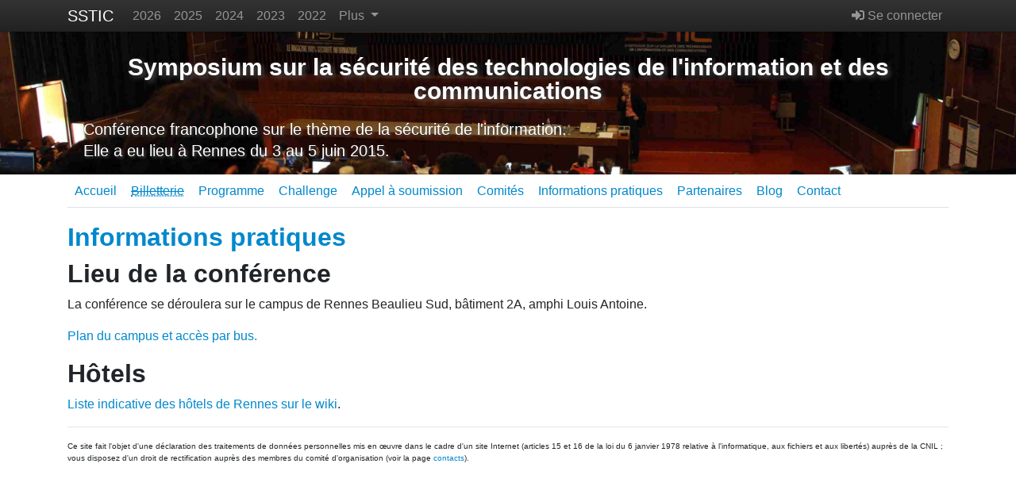

--- FILE ---
content_type: text/html; charset=utf-8
request_url: https://www.sstic.org/2015/pratique/
body_size: 2457
content:
<!DOCTYPE html>

<html lang="fr">
  <head>
    <title>SSTIC2015 &raquo; 
   Informations pratiques
</title>
    <meta http-equiv="Content-Type" content="text/html; charset=utf-8">
    <meta name="google-site-verification" content="TbRhucK0614LdedigMq5BPX9F3hpUzlaaOZeLC9RlsA" />
    <meta name="viewport" content="width=device-width, initial-scale=1, shrink-to-fit=no">
    <link rel="shortcut icon" href="/media/img/favicon.png" />
    <link rel="alternate" type="application/atom+xml"
          title="SSTIC : Actualités"
          href="/feeds/latest/">

    <link href="/media/stylesheets/bootstrap.min.css" rel="stylesheet">
    <link href="/media/stylesheets/fontawesome-all.min.css" rel="stylesheet">
    <link href="/media/stylesheets/style.css" rel="stylesheet">
    <script src="/media/ajax/jquery.min.js"></script>
    <script src="/media/ajax/popper.min.js"></script>
    <script src="/media/ajax/bootstrap.min.js"></script>
    <script src="/media/ajax/sorttable.js"></script>

    
  </head>

  <body>
    

    



<nav class="navbar navbar-expand-md fixed-top navbar-dark bg-dark bg-gradient-light">
  <div class="container">
    <button class="navbar-toggler" type="button" data-toggle="collapse" data-target="#navbarSupportedContent" aria-controls="navbarSupportedContent" aria-expanded="false" aria-label="Toggle navigation">
      <span class="navbar-toggler-icon"></span>
    </button>
    <div class="collapse navbar-collapse" id="navbarSupportedContent">
      <a class="navbar-brand" href="/2015/">SSTIC</a>
      <ul class="navbar-nav mr-auto mt-2 mt-lg-0">
        
        <li class="nav-item"><a class="nav-link" href="/2026/">2026</a></li>
        
        <li class="nav-item"><a class="nav-link" href="/2025/">2025</a></li>
        
        <li class="nav-item"><a class="nav-link" href="/2024/">2024</a></li>
        
        <li class="nav-item"><a class="nav-link" href="/2023/">2023</a></li>
        
        <li class="nav-item"><a class="nav-link" href="/2022/">2022</a></li>
        
        <li class="nav-item dropdown">
          <a class="nav-link dropdown-toggle" href="#" id="plusdropdown" role="button" aria-haspopup="true" aria-expanded="false" data-toggle="dropdown">Plus
            <b class="caret"></b>
          </a>
          <div class="dropdown-menu" aria-labelledby="plusdropdown">
            
            <a class="dropdown-item" href="/2021/">2021</a>
            
            <a class="dropdown-item" href="/2020/">2020</a>
            
            <a class="dropdown-item" href="/2019/">2019</a>
            
            <a class="dropdown-item" href="/2018/">2018</a>
            
            <a class="dropdown-item" href="/2017/">2017</a>
            
            <a class="dropdown-item" href="/2016/">2016</a>
            
            <a class="dropdown-item" href="/2015/">2015</a>
            
            <a class="dropdown-item" href="/2014/">2014</a>
            
            <a class="dropdown-item" href="/2013/">2013</a>
            
            <a class="dropdown-item" href="/2012/">2012</a>
            
            <a class="dropdown-item" href="/2011/">2011</a>
            
            <a class="dropdown-item" href="/2010/">2010</a>
            
            <a class="dropdown-item" href="/2009/">2009</a>
            
            <a class="dropdown-item" href="/2008/">2008</a>
            
            <a class="dropdown-item" href="/2007/">2007</a>
            
            <a class="dropdown-item" href="/2006/">2006</a>
            
            <a class="dropdown-item" href="/2005/">2005</a>
            
            <a class="dropdown-item" href="/2004/">2004</a>
            
            <a class="dropdown-item" href="/2003/">2003</a>
            
            <div class="dropdown-divider"></div>
            <a class="dropdown-item" href="https://twitter.com/sstic/"><i class="glyphicon glyphicon-twitter"></i> @sstic (Twitter)</a>
            <a class="dropdown-item" rel="me" href="https://infosec.exchange/@sstic"><i class="glyphicon glyphicon-mastodon"></i>@sstic (Mastodon)</a>
            <a class="dropdown-item" href="/feeds/latest"><i class="glyphicon glyphicon-rss"></i> Flux Atom</a>
            <a class="dropdown-item" href="http://communaute.sstic.org/"><i class="glyphicon glyphicon-group"></i> communaute.sstic.org</a>
          </div>
        </li>
      </ul>

      <ul class="navbar-nav flex-row ml-md-auto d-md-flex">
        
        <li class="nav-item"><a class="nav-link" href="/account/login?next=/2015/pratique/"><i class="fas fa-sign-in-alt"></i> Se connecter</a></li>
        
      </ul>
    </div>
  </div>
</nav>


    
      


<header class="jumbotron" id="overview" style="padding: 0">
  <!--
      Je ne sais pas à qui appartient la photographie donc merci à un des photographes :
      Cédric BLANCHER, Pierre CAPILLON, Sylvain SARMEJEANNE et Yvan VANHULLEBUS.
   -->
   <div class="inner" style="margin-top: 0; color: white; background: #ffffff url(/media/img/amphi.small.jpg) top left no-repeat; background-size: cover;  text-shadow: #505050 0.1em 0.1em 0.2em">
     <div class="container">
       <h1 style="text-shadow: #505050 0.1em 0.1em 0.2em; margin-top: 1em">Symposium sur la sécurité des technologies de l'information et des communications</h1>
       <p class="lead" style="margin-top: 1em; margin-left: 1em;">
       Conférence francophone sur le thème de la sécurité de
       l'information. <br />
       Elle a eu lieu
       à Rennes du 3 au  5 juin 2015.
       </p>
     </div>
   </div>
</header>



<div class="container">
  <nav>
    <ul class="nav nav-tabs">
      <li class="nav-item"><a class="nav-link" href="/2015/">Accueil</a></li>
      
      <li class="nav-item"><a class="nav-link strike" href="#"><abbr title="Fermée, les inscriptions ouvrent habituellement au mois d'avril">Billetterie</abbr></a></li>
      
      

      <li class="nav-item"><a class="nav-link" href="/2015/programme/">Programme</a></li>
      
          <li class="nav-item"><a class="nav-link" href="/2015/challenge/">Challenge</a></li>
      
      <li class="nav-item"><a class="nav-link" href="/2015/cfp/">Appel à soumission</a></li>
      <li class="nav-item"><a class="nav-link" href="/2015/comites/">Comités</a></li>
      <li class="nav-item"><a class="nav-link" href="/2015/pratique/">Informations pratiques</a></li>
      <li class="nav-item"><a class="nav-link" href="/2015/partenaires/">Partenaires</a></li>
      <li class="nav-item"><a class="nav-link" href="//blog.sstic.org">Blog</a></li>
      <li class="nav-item"><a class="nav-link" href="/contact/">Contact</a></li>
    </ul>
  </nav>
  
</div>


    

    <div class="content container">
      
    



    <h1><a href="/2015/pratique//">Informations pratiques</a></h1>

    <div id="wikicontent">
      <h1 id="w_lieu-de-la-conference">Lieu de la conférence</h1>
<p>La conférence se déroulera sur le campus de Rennes Beaulieu Sud, bâtiment 2A, amphi Louis Antoine.
</p><p><a href="http://communaute.sstic.org/VenirABeaulieu">Plan du campus et accès par bus.</a>
</p>
<h1 id="w_hotels">Hôtels</h1>
<p><a href="http://communaute.sstic.org/HotelRennais">Liste indicative des hôtels de Rennes sur le wiki</a>.
</p>
    </div>

    <div id="wikimeta">
    </div>



    </div>

    <footer class="footer">
      <div class="container">
        <hr />
        <p>
          Ce site fait l'objet d'une déclaration des traitements de données
          personnelles mis en &#339;uvre dans le cadre d'un site Internet (articles 15
          et 16 de la loi du 6 janvier 1978 relative à l'informatique, aux fichiers et
          aux libertés) auprès de la CNIL ; vous disposez d'un droit de rectification
          auprès des membres du comité d'organisation (voir la page
          <a href="/contact/">contacts</a>).
        </p>
      </div>
    </footer>
  </body>
</html>


--- FILE ---
content_type: text/css
request_url: https://www.sstic.org/media/stylesheets/style.css
body_size: 1064
content:
.jumbotron {
    padding-top: 20px;
    padding-bottom: 20px;
    margin-bottom: 0px;
}

h1 {
    font-weight: bold; 
    font-size: 2rem;
}

h2 {
    font-size: 1.5rem;
}

.inner {
    overflow: hidden;
}

.jumbotron h1 {
    text-align: center;
    font-size: 30px;
    line-height: 1;
    text-shadow: 0 2px 2px rgba(0, 0, 0, .5);
}

.jumbotron .lead {
    font-size: 20px;
    line-height: 27px;
}

.container-fluid::before, .container-fluid::after {
    display: table;
    content: "";
}

.container-fluid::before, .container-fluid::after {
    clear: both;
  }

body {
    padding-top: 40px;
}

.footer p {
    font-size: 10px;
}

article h1 {
    text-shadow: 0 1px 1px rgba(0, 0, 0, .5);
}

article footer {
    font-size: 10px;
    text-align: right;
    border: 0px;
}

#mauthors {
    margin-top: 15px;
}
#validated .user {
    border: solid black 3px;
    padding: 5px;
    margin: 3px;
    background: #96F2B2;
}

.tabs li span {
    padding: 0 15px;
    margin-right: 2px;
    line-height: 36px;
}

.metainfo {
    font-size: small;
    font-style: italic;
    color: #808080;
    text-align: right;
}

.reviewcomment {
    border-left: solid #808080 3px;
    padding-left: 10px;
}


.centered {
    text-align: center;
}

.nobullet {
    list-style-type: none;
}

#username-formset > li {
    margin: 10px;
}

#username-formset > li > input {
    margin-right: 10px;
}

.biginterligne > li {
    margin: 10px;
}
textarea {
  margin: 0;
  font-size: 100%;
  vertical-align: middle;
  width: 100%;
}

.navbar.fixed-top {
    padding-top: 0px;
    padding-bottom: 0px;
}

.bg-dark {
    background-image: -ms-linear-gradient(top, #333333, #222222);
    background-image: -webkit-gradient(linear, 0 0, 0 100%, from(#333333), to(#222222));
    /*! background-image: -webkit-linear-gradient(top, #333333, #222222); */
    background-image: -o-linear-gradient(top, #333333, #222222);
    background-image: linear-gradient(top, #333333, #222222);
    background-repeat: repeat-x;
    filter: progid:DXImageTransform.Microsoft.gradient(startColorstr='#333333', endColorstr='#222222', GradientType=0);
    -webkit-box-shadow: 0 1px 3px rgba(0, 0, 0, 0.25), inset 0 -1px 0 rgba(0, 0, 0, 0.1);
    -moz-box-shadow: 0 1px 3px rgba(0, 0, 0, 0.25), inset 0 -1px 0 rgba(0, 0, 0, 0.1);
    box-shadow: 0 1px 3px rgba(0, 0, 0, 0.25), inset 0 -1px 0 rgba(0, 0, 0, 0.1);
}

.form-check {
    justify-content: left !important;
}

.col label {
    justify-content: left !important;
}

.nav {
    margin-bottom: 18px;
}

/* fix espacement navbar */
.navbar .nav > li > a {
    padding: 10px 8px 11px;
}

/* borderless table */
.borderless td, .borderless th {
    border: none;
}

/* margin-less */
.marginless {
    margin: 0px;
}

.text-info {
    color: #17a2b8 !important;
}

.container-striped .row-striped:nth-child(2n+1) {
  background-color: #f9f9f9;
}

.container-striped .row-striped {
  border-top: 1px solid #dddddd;
}

a {
  color: #0088cc;
}

.strike {
  text-decoration: line-through;
}

.tt {
  font-family: monospace;
}

.nav-link {
    display: block;
    padding: .5rem .5rem;
}
